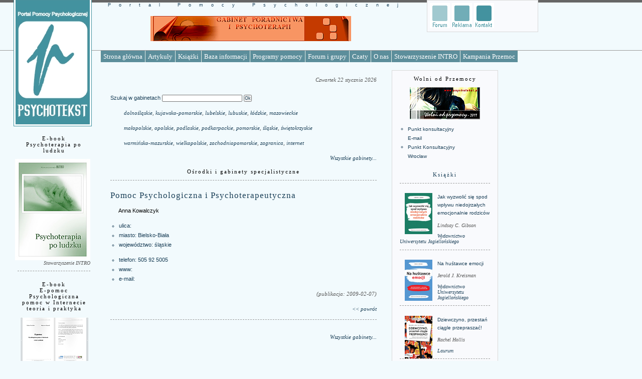

--- FILE ---
content_type: text/html
request_url: https://psychotekst.pl/gabinety.php?nr=173
body_size: 6181
content:
<!DOCTYPE html PUBLIC "-//W3C//DTD XHTML 1.0 Transitional//EN"
        "http://www.w3.org/TR/xhtml1/DTD/xhtml1-transitional.dtd">
<html xmlns="http://www.w3.org/1999/xhtml">
<head>
<meta name="Keywords" content="www.psychotekst.pl, www.psychotekst.com, psychotekst.pl, psychotekst.com, pomoc psychologiczna, psycholog, portal pomocy psychologicznej, portal psychologiczny, psychotekst, psychologia, zaw�d psychologa, psychoterapia, terapia, psychika, zaburzenia, choroby psychiczne, grupy wsparcia, grupa wsparcia, porady psychologiczne, chat, forum, artyku�y, wydawnictwa psychologiczne, poradniki psychologiczne, adresy pomocy, plac�wki pomocy, poradnie, pomoc psychologiczna, psychiatra, seksuolog, szkolenia psycholog�w, szkolenia terapeut�w, sta�e, praca, przemoc, ofiary przemocy, uzale�nienia, narkomania, hazard, seksoholizm, depresja, rodzice, dzieci, problemy rodzic�w, wychowywanie dzieci, dzieci trudne, policyjny psycholog, seryjni mordercy, naoczny �wiadek, pami�� �wiadka, studia, AA, alkoholizm, psychozabawa, uzale�nienie, Internet, recenzje kulturalne, portret psychologiczny, ojcostwo, kuwada, couvade, por�d, ci��a, b�le porodowe, rodzenie, rytua�, Sheila Kitzinger, kariera ci��owa, ptomatologia ci��y, partnerstwo, feminizm, szko�a rodzenia, por�d rodzinny, policjant ci��y, paradoks, terapia rodzin, intencja paradoksalna, Frankl, przepisywanie symptomu, nerwica natr�ctw, terapia zanurzaj�ca, Michael Yapko, depresja, Zeig, Haley, Watzlawick, Milton Erickson, terapia strategiczna, terapia systemowa, szko�a mediola�ska, op�r, anoreksja, schizofrenia, przeciwparadoks, bulimia, nacisk, asertywno��, b��dy jatrogenne, informowanie pacjenta, przekazywanie diagnozy, monitoring, blunting, Balint, pos�anie do psychoneurotyk�w, desiderata, neuroza, neurotyk, nerwica, neurotycy, Sylwester, Wigilia, policyjna izba dziecka, policja, przemoc szkolna, pomoc psychologiczna" />
<meta name="Description" content="PSYCHOTEKST - Portal Pomocy Psychologicznej - www.psychotekst.pl - www.psychotekst.com - dla zainteresowanych psychologi� i szukaj�cych pomocy w problemach. Artyku�y, recenzje, porady, tematyczne grupy wsparcia, forum dyskusyjne, chat, info o szkoleniach, sta�ach i pracy, adresy placowek oferuj�cych pomoc, konkursy, og�oszenia, wsp�praca" />
<meta name="Author" content="Ma�gorzata Osipczuk" />
<meta name="Copyright" content="www.psychotekst.pl www.psychotekst.com" />
<meta http-equiv="Reply-to" content="redakcja@psychotekst.pl" />
<meta name="Language" content="pl" />
<meta name="Distribution" content="Global" />
<meta name="Robots" content="index, follow" />
<meta name="Revisit-after" content="7 days" />
<link rel="stylesheet" href="css/style.css" type="text/css" media="all" />
<link rel="stylesheet" href="css/menu.css" type="text/css" media="all" />

<title>Portal Pomocy Psychologicznej PSYCHOTEKST - psychotekst.pl - psychotekst.com - psychologia - przemoc psychologiczna - artyku�y - depresja - uzale�nienie - dda - problemy w zwi�zkach - pomoc psychologiczna</title>

</head>

<body>
<!--<SCRIPT>

function displayWindow(url) {
        var Win = window.open(url,"displayWindow",'toolbar=no,menubar=0,scrollbars=yes,resizable=0,height=600,width=800,left=100,top=50');
}

</SCRIPT>//-->
<div>

 <div id="menu">
  <div class="multi_drop_menus transparent">
    <ul>
      <li><a href="http://www.psychotekst.pl/index.php">Strona g��wna</a></li>
      <li><a href="artykuly.php">Artyku�y</a></li>
      <li><a href="ksiazki.php?fraza=_opl">Ksi��ki</a></li>
      <li><a href="#">Baza informacji</a>
        <ul>
          <li><a href="ogloszenia.php?fraza=_opl">Og�oszenia</a></li>
	  <li><a href="gabinety.php?fraza=_opl">O�rodki i gabinety</a></li>
          <li><a href="szkolenia.php?fraza=_opl">Szkolenia</a></li>
          <li><a href="strona.php?nr=89">Ciekawe strony</i></a></li>
        </ul>
      </li>
      <li><a href="#">Programy pomocy</a>
        <ul>
          
          <li><a href="http://psychotekst.pl/odwiklane" target="_blank">Odwik�ane, Pomocne, S�yszalne (2021)</i></a></li>
	  <li><a href="strona.php?nr=26">Wolni od przemocy <i>(2007-2021)</i></a></li>
	  <li><a href="strona.php?nr=92">Do pe�ni si� <i>(2013-2018)</i></a></li>
          <li><a href="strona.php?nr=45">3xE <i>(2011)</i></a></li>
	  <li><a href="strona.php?nr=31">3xE <i>(2010)</i></a></li>
          <li><a href="strona.php?nr=30">3xE <i>(2009)</i></a></li>
	  <li><a href="strona.php?nr=25">Piszmy-Psycho-Teksty <i>(2008)</i></a></li>
          <li><a href="strona.php?nr=24">M�dry rodzic <i>(2006)</i></a></li>
          <li><a href="strona.php?nr=23">Net-PO-Moc <i>(2005/2006)</i></a></li>
        </ul>
      </li>
      <li><a href="http://www.psychotekst.pl/Forum/index.php">Forum i grupy</a></li>
      <li><a href="#">Czaty</a>
        <ul>
          <li><a href="strona.php?nr=1">Og�lny</a></li>
          <li><a href="strona.php?nr=2">Punkt pomocy</a></li>
        </ul>
      </li>
      <li><a href="#">O nas</a>
        <ul>
          <li><a href="strona.php?nr=15">Reklama</a></li>
          <li><a href="strona.php?nr=4">Redakcja</a></li>
          <li><a href="strona.php?nr=5">Copyright</a></li>
          <li><a href="http://www.psychotekst.pl/txtlist/subskrypcja.php" target="_blank">Subskrypcja</a></li>
          <li><a href="javascript:window.external.AddFavorite('http://www.psychotekst.pl','Portal Pomocy Psychologicznej PSYCHOTEKST')">Dodaj do ulubionych</a></li>
        </ul>
      <li><a href="http://www.intro.org.pl" target="_blank">Stowarzyszenie INTRO</a></li>
      <!--<li><a href="http://www.terapia-systemowa-wroclaw.com" target="_blank">Fundacja</a></li>-->
      <li><a href="http://www.kampaniaprzemoc.pl" target="_blank">Kampania Przemoc</a></li>
     </li>
    </ul>
  </div>
 </div>

<div id="baner">

<!--<a href="http://www.od-do.org/news/29/15/Bezplatny-projekt-DDA-czas-na-zmiane-dla-mlodziezy-w-wieku-18-25-lat-z-Warszawy-i-woj-mazowieckiego/" target="_blank"><img src="images/baner_stowarzyszenie_od-do.gif" alt="Stowarzyszenie OD-DO" /></a>-->
<a href="http://www.terapia-par-wroclaw.com" target="_blank"><img src="images/it-self.gif" alt="IT-SELF Ma�gorzata Osipczuk, www.it-self.pl, www.terapia-par-wroclaw.com" /></a>

<!--<object classid="clsid:d27cdb6e-ae6d-11cf-96b8-444553540000" 
codebase="http://download.macromedia.com/pub/shockwave/cabs/flash/swflash.cab#version=9,0,0,0" 
width="400" height="50" id="psych450" align="middle">
    <param name="allowScriptAccess" value="sameDomain" />
    <param name="allowFullScreen" value="false" />
    <param name="movie" value="images/psych450.swf" /><param name="quality" 
value="high" /><param name="bgcolor" value="#ffffff" />    <embed 
src="images/psych450.swf" quality="high" bgcolor="#ffffff" width="400" 
height="50" name="psych450" align="middle" 
allowScriptAccess="sameDomain" allowFullScreen="false" 
type="application/x-shockwave-flash" 
pluginspage="http://www.macromedia.com/go/getflashplayer" />
    </object>-->

<!---->
</div>

<div id="banerki"><a href="http://www.psychotekst.pl/Forum/index.php"><img src="images/forum.gif" alt="Forum" /></a> <a href="strona.php?nr=15"><img src="images/reklama.gif" alt="Reklama" /></a> <a href="strona.php?nr=4"><img src="images/kontakt.gif" alt="Kontakt" /></a> <!-- Facebook Badge START --><!--<a href="http://www.facebook.com/pages/Stowarzyszenie-Intro-Profesjonalizacja-E-Pomocy-Psychologicznej/124338140965146" target="_blank" title="Stowarzyszenie Intro - Profesjonalizacja E-Pomocy Psychologicznej"><img src="http://badge.facebook.com/badge/124338140965146.902.1651686947.png" width="70" height="50" style="border: 0px;" /></a>--><!-- Facebook Badge END --></div>

<div id="logo"><a href="http://www.psychotekst.pl"><img src="images/logo.gif" alt="Portal Pomocy Psychologicznej PSYCHOTEKST www.psychotekst.pl www.psychotekst.com" /></a></div>

<div id="linia"><h1>Portal Pomocy Psychologicznej</h1></div>

<div id="male_logo_linia"></div>

<!--<div id="zegar"><OBJECT classid="clsid:D27CDB6E-AE6D-11cf-96B8-444553540000" codebase="http://download.macromedia.com/pub/shockwave/cabs/flash/swflash.cab#version=5,0,0,0" WIDTH="50" HEIGHT="50"><PARAM NAME=movie VALUE="images/zegar.swf"><PARAM NAME=quality VALUE=high><PARAM NAME=bgcolor VALUE=#f2fafd><EMBED src="images/zegar.swf" quality=high bgcolor=#f2fafd WIDTH=50 HEIGHT=50 TYPE="application/x-shockwave-flash" PLUGINSPAGE="http://www.macromedia.com/shockwave/download/index.cgi?P1_Prod_Version=ShockwaveFlash"></EMBED></OBJECT></div>-->

<!--blok_srodek-->
<div id="srodek"> <!--blok_srodek_0-->
 <div id="srodek_0">

<h4>E-book<br />
Psychoterapia po ludzku</h4>
 <h4><a href="http://www.psychotekst.pl/pdf/psychoterapia_po_ludzku_PSYCHOTEKST.pdf" target="_blank"><img src="images/ebook_2011_index2.jpg" align="right" alt="Psychoterapia po ludzku" /></a></h4>
 <h2><br />Stowarzyszenie INTRO</h2>
 <h1></h1>
 
 <h4>E-book<br />
 E-pomoc<br />
 Psychologiczna pomoc w Internecie<br />
 teoria i praktyka</h4>
 <h4><a href="strona.php?nr=31"><img src="images/e-book_140.jpg" alt="E-book - E-pomoc Psychologiczna pomoc w Internecie - teoria i praktyka" /></a></h4>
 <h2>Stowarzyszenie INTRO</h2>
 <h1></h1>
 
 <p><a href="http://www.intro.org.pl" target="_blank"><img src="images/stw_intro_140.gif" height="77" width="140" alt="Stowarzyszenie INTRO www.intro.org.pl" /></a></p>
 <!--<p><a href="http://www.terapia-systemowa-wroclaw.com" target="_blank"><img src="images/fundacja_systemowa_140.jpg" height="85" width="140" alt="Fundacja O�rodek Psychoterapii Systemowej i Rozwoju www.terapia-systemowa-wroclaw.com" /></a></p>-->
 
  <p><a href="http://www.terapia-par-wroclaw.com" target="_blank"><img src="images/it-self_pl.jpg" height="68" width="140" alt="Gabinet Poradnictwa i Psychoterapii IT-SELF Ma�gorzata Osipczuk www.it-self.pl www.terapia-par-wroclaw.com" /></a></p>
  <p><a href="http://www.kampaniaprzemoc.pl" target="_blank"><img src="images/kampaniaprzemoc.gif" height="68" width="140" alt="Wroc�awska Kampania Przeciwdzia�ania Przemocy www.kampaniaprzemoc.pl" /></a></p>
  <!--<p><a href="http://www.martapiekarz.org" target="_blank"><img src="images/marta_piekarz.jpg" height="105" width="140" /></a></p>-->
  <p><a href="http://www.integracja-sensoryczna.wroclaw.pl" target="_blank"><img src="images/logo_sensi.gif" height="60" width="140" alt="Pracownia Integracji Sensorycznej SENSI www.integracja-sensoryczna.wroclaw.pl" /></a></p>
  <!--<p><a href="http://www.dobryrodzic.pl" target="_blank"><img src="images/baner_dobry_rodzic.gif" height="50" width="140" /></a></p>-->
  <p><a href="http://www.pajacyk.pl" target="_blank"><img src="images/pajacyk_139x68.gif" height="68" width="140" /></a></p>
  <!--<p><a href="http://www.gwp.pl" target="_blank"><img src="images/gwp_140.gif" height="68" width="140" /></a></p>-->
  <!--<p><a href="http://www.kos.com.pl" target="_blank"><img src="images/kos_140.gif" height="68" width="140" /></a></p>-->
  
  <p></p>
  <h4>Programy pomocy</h4>
  <h1></h1>
  <p><a href="strona.php?nr=26"><img src="images/przemoc_mini.jpg" height="64" width="140" /></a></p>
  <p><a href="strona.php?nr=92"><img src="images/ms.gif" height="80" width="140" /></a></p>
  <p><a href="strona.php?nr=31"><img src="images/3xe_2010_140.jpg"  height="64" width="140" /></p>
  <p><a href="strona.php?nr=30"><img src="images/3xe_140.jpg"  height="64" width="140" /></p>
  <p><a href="strona.php?nr=25"><img src="images/index_piszy_psycho_teksty_140.gif" height="64" width="140" /></a></p>
  <p><a href="strona.php?nr=24"><img src="images/madry_rodzic_mini.jpg" height="64" width="140" /></a></p>
  <p><a href="strona.php?nr=23"><img src="images/netpomoc_mini.jpg" height="64" width="140" /></a></p>

 <h4>Artyku�y</h4>
 <h1></h1>
 <ul>
 <li><a href="artykuly.php?nr=324">Czym jest zn�canie si�?</a></li><li><a href="artykuly.php?nr=323">Czego i jak mo�e domaga� si� pokrzywdzony od sprawcy w procesie karnym?</a></li><li><a href="artykuly.php?nr=322">Obowi�zek opuszczenia lokalu zamieszkiwanego wsp�lnie z ofiar�</a></li><li><a href="artykuly.php?nr=321">Co to s� tzw. "czyny przepo�owione"?</a></li><li><a href="artykuly.php?nr=320">Kiedy niep�acenie aliment�w jest przest�pstwem?</a></li><li><a href="artykuly.php?nr=319">Co to s� przest�pstwa �cigane na wniosek?</a></li><li><a href="artykuly.php?nr=318">Podstawowe uprawnienia i obowi�zki pokrzywdzonego w post�powaniu przygotowawczym</a></li><li><a href="artykuly.php?nr=317">Kogo mo�na uzna� za osob� pokrzywdzon�</a></li><li><a href="artykuly.php?nr=316">Co to s� przest�pstwa �cigane z oskar�enia prywatnego?</a></li><li><a href="artykuly.php?nr=315">Kiedy spowodowanie wypadku drogowego jest przest�pstwem?</a></li><li><a href="artykuly.php?nr=314">"UCIEK�AM DO PRZODU Z TOKSYCZNEGO ZWI�ZKU"</a></li><li><a href="artykuly.php?nr=313">Kim jest psychoterapeuta?</a></li><li><a href="artykuly.php?nr=312">Psychoterapia &#8212; niezwyk�a podr� do siebie samych</a></li><li><a href="artykuly.php?nr=311">Psychoterapia po ludzku &#8211; fragment wprowadzenia do ksi��ki</a></li><li><a href="artykuly.php?nr=310">Barwy psychoterapii - PODEJ�CIE  SYSTEMOWE</a></li><li><a href="artykuly.php?nr=309">Barwy psychoterapii - PODEJ�CIE SKONCENTROWANE NA ROZWI�ZANIU</a></li><li><a href="artykuly.php?nr=308">Barwy psychoterapii - PODEJ�CIE ERICKSONOWSKIE</a></li><li><a href="artykuly.php?nr=307">Barwy psychoterapii - PODEJ�CIE PSYCHOLOGII ZORIENTOWANEJ NA PROCES</a></li><li><a href="artykuly.php?nr=306">Barwy psychoterapii - PODEJ�CIE GESTALT</a></li><li><a href="artykuly.php?nr=305">Barwy psychoterapii - PODEJ�CIE POZNAWCZO-BEHAWIORALNE (CBT)</a></li>  
</ul>
   
 </div>
<!--blok_srodek_1-->
 <div id="srodek_1_strona">
<h2>
Czwartek 22 stycznia 2026</h2>   
 <FORM><h5>Szukaj w gabinetach <INPUT TYPE="text" NAME="fraza" SIZE="30"> <INPUT TYPE="submit" VALUE="Ok"></h5></FORM><h6><a href="gabinety.php?fraza=dolno�l�skie">dolno�l�skie</a>, <a href="gabinety.php?fraza=kujawsko-pomorskie">kujawsko-pomorskie</a>, <a href="gabinety.php?fraza=lubelskie">lubelskie</a>, <a href="gabinety.php?fraza=lubuskie">lubuskie</a>, <a href="gabinety.php?fraza=��dzkie">��dzkie</a>, <a href="gabinety.php?fraza=mazowieckie">mazowieckie</a></h6><h6><a href="gabinety.php?fraza=ma�opolskie">ma�opolskie</a>, <a href="gabinety.php?fraza=opolskie">opolskie</a>, <a href="gabinety.php?fraza=podlaskie">podlaskie</a>, <a href="gabinety.php?fraza=podkarpackie">podkarpackie</a>, <a href="gabinety.php?fraza=pomorskie">pomorskie</a>, <a href="gabinety.php?fraza=�l�skie">�l�skie</a>, <a href="gabinety.php?fraza=�wi�tokrzyskie">�wi�tokrzyskie</a></h6><h6><a href="gabinety.php?fraza=warmi�sko-mazurskie">warmi�sko-mazurskie</a>, <a href="gabinety.php?fraza=wielkopolskie">wielkopolskie</a>, <a href="gabinety.php?fraza=zachodniopomorskie">zachodniopomorskie</a>, <a href="gabinety.php?fraza=zagranica">zagranica</a>, <a href="gabinety.php?fraza=internet">internet</a></h6><h2><a href="gabinety.php">Wszystkie gabinety...</a></h2><h4>O�rodki i gabinety specjalistyczne</h4><h1>Pomoc Psychologiczna i Psychoterapeutyczna</h1><p class="akapit">Anna Kowalczyk</p><ul><li>ulica:  </li><li>miasto:  <a href="gabinety.php?fraza=Bielsko-Bia�a">Bielsko-Bia�a</a></li><li>wojew�dztwo: <a href="gabinety.php?fraza=�l�skie">�l�skie</a></li></ul><ul><li>telefon: 505 92 5005</li><li>www: <a href=http:// target="_blank"></a></li><li>e-mail: <a href=mailto:></a></li></ul><h2>(publikacja: 2009-02-07)</h2><h2><a href="javascript:history.back();"><< powr�t</a></h2><h1></h1><h2><a href="gabinety.php">Wszystkie gabinety...</a></h2>
 </div>
 <!--blok_srodek_3-->
 <div id="srodek_3">

<!--<h4>BEZP�ATNA POMOC PRAWNA<br />I PSYCHOLOGICZNA</h4>

<h4><a href="strona.php?nr=92"><img src="images/ms.gif" height="80" width="140" /></a></h4>

<h1></h1>-->

<h4>Wolni od Przemocy</h4>

<h4><a href="strona.php?nr=26"><img src="images/przemoc_mini.jpg" height="64" width="140" /></a></h4>

<ul>
<li><a href="http://www.kampaniaprzemoc.pl/pomoc.php" target="_blank">Punkt konsultacyjny<br />E-mail</a></li>

<li><a href="strona.php?nr=22">Punkt Konsultacyjny<br />Wroc�aw</a></li>

<!--<li><a href="strona.php?nr=2">Pok�j do rozm�w ze specjalist� (czat) godz. 20:00-22:00.</a></li>-->
</ul>

<p></p>

 <h4><a href="ksiazki.php?fraza=_opl">Ksi��ki</a></h4>
<h1></h1><p><a href="ksiazki.php?nr=220"><img class="ksiazki" src="images/ksiazki/male/220.jpg" align="left" alt="Jak wyzwoli� si� spod wp�ywu niedojrza�ych emocjonalnie rodzic�w" />Jak wyzwoli� si� spod wp�ywu niedojrza�ych emocjonalnie rodzic�w</a></p><h6>Lindsay C. Gibson</h6><h6><a href="ksiazki.php?fraza=Wydawnictwo Uniwersytetu Jagiello�skiego">Wydawnictwo Uniwersytetu Jagiello�skiego</a></h6><h1></h1><p><a href="ksiazki.php?nr=219"><img class="ksiazki" src="images/ksiazki/male/219.jpg" align="left" alt="Na hu�tawce emocji" />Na hu�tawce emocji</a></p><h6>Jerold J. Kreisman</h6><h6><a href="ksiazki.php?fraza=Wydawnictwo Uniwersytetu Jagiello�skiego">Wydawnictwo Uniwersytetu Jagiello�skiego</a></h6><h1></h1><p><a href="ksiazki.php?nr=218"><img class="ksiazki" src="images/ksiazki/male/218.jpg" align="left" alt="Dziewczyno, przesta� ci�gle przeprasza�!" />Dziewczyno, przesta� ci�gle przeprasza�!</a></p><h6>Rachel Hollis</h6><h6><a href="ksiazki.php?fraza=Laurum">Laurum</a></h6><h1></h1><p><a href="ksiazki.php?nr=217"><img class="ksiazki" src="images/ksiazki/male/217.jpg" align="left" alt="Sex edukacja<br />O dojrzewaniu, relacjach i �wiadomej zgodzie" />Sex edukacja<br />O dojrzewaniu, relacjach i �wiadomej zgodzie</a></p><h6>Jennifer Lang</h6><h6><a href="ksiazki.php?fraza=Laurum">Laurum</a></h6><h1></h1><p><a href="ksiazki.php?nr=216"><img class="ksiazki" src="images/ksiazki/male/216.jpg" align="left" alt="Z�o�ony zesp� stresu pourazowego" />Z�o�ony zesp� stresu pourazowego</a></p><h6>Arielle Schwartz</h6><h6><a href="ksiazki.php?fraza=Wydawnictwo Uniwersytetu Jagiello�skiego">Wydawnictwo Uniwersytetu Jagiello�skiego</a></h6><h1></h1><p><a href="ksiazki.php?nr=215"><img class="ksiazki" src="images/ksiazki/male/215.jpg" align="left" alt="Krytyczni, wymagaj�cy i dysfunkcyjni rodzice" />Krytyczni, wymagaj�cy i dysfunkcyjni rodzice</a></p><h6>David M. Allen</h6><h6><a href="ksiazki.php?fraza=Wydawnictwo Uniwersytetu Jagiello�skiego">Wydawnictwo Uniwersytetu Jagiello�skiego</a></h6><h1></h1><p><a href="ksiazki.php?nr=214"><img class="ksiazki" src="images/ksiazki/male/214.jpg" align="left" alt="Dogoterapia" />Dogoterapia</a></p><h6>Kasper Sipowicz, Tadeusz Pietras, Edyta Najbert</h6><h6><a href="ksiazki.php?fraza=Wydawnictwo Naukowe PWN">Wydawnictwo Naukowe PWN</a></h6><h1></h1><p><a href="ksiazki.php?nr=213"><img class="ksiazki" src="images/ksiazki/male/213.jpg" align="left" alt="Zaw�d psycholog. Regulacje prawne i etyka zawodowa" />Zaw�d psycholog. Regulacje prawne i etyka zawodowa</a></p><h6>Dorota Bednarek</h6><h6><a href="ksiazki.php?fraza=Wydawnictwo Naukowe PWN">Wydawnictwo Naukowe PWN</a></h6><h1></h1><p><a href="ksiazki.php?nr=212"><img class="ksiazki" src="images/ksiazki/male/212.jpg" align="left" alt="Profilowanie kryminalne" />Profilowanie kryminalne</a></p><h6>Scotia J. Hicks, Bruce D. Sales</h6><h6><a href="ksiazki.php?fraza=Wydawnictwo Naukowe PWN">Wydawnictwo Naukowe PWN</a></h6><h1></h1><p><a href="ksiazki.php?nr=211"><img class="ksiazki" src="images/ksiazki/male/211.jpg" align="left" alt="Przekle�stwo perfekcjonizmu. Dlaczego idealnie nie zawsze oznacza najlepiej" />Przekle�stwo perfekcjonizmu. Dlaczego idealnie nie zawsze oznacza najlepiej</a></p><h6>Malwina Hu�czak</h6><h6><a href="ksiazki.php?fraza=Wydawnictwo Samo Sedno">Wydawnictwo Samo Sedno</a></h6><h1></h1><p><a href="ksiazki.php?nr=210"><img class="ksiazki" src="images/ksiazki/male/210.jpg" align="left" alt="Komunikacja niewerbalna. Autoprezentacja, relacje, mowa cia�a" />Komunikacja niewerbalna. Autoprezentacja, relacje, mowa cia�a</a></p><h6>Monika Maj-Osytek</h6><h6><a href="ksiazki.php?fraza=Wydawnictwo Samo Sedno">Wydawnictwo Samo Sedno</a></h6><h1></h1><p><a href="ksiazki.php?nr=209"><img class="ksiazki" src="images/ksiazki/male/209.jpg" align="left" alt="Najwybitniejsze kobiety w psychologii XX wieku" />Najwybitniejsze kobiety w psychologii XX wieku</a></p><h6>Sibylle Volkmann-Raue, Helmut E. L�ck</h6><h6><a href="ksiazki.php?fraza=Gda�skie Wydawnictwo Psychologiczne">Gda�skie Wydawnictwo Psychologiczne</a></h6><h1></h1><p><a href="ksiazki.php?nr=208"><img class="ksiazki" src="images/ksiazki/male/208.jpg" align="left" alt="Zrozumie� dziecko wykorzystywane seksualnie" />Zrozumie� dziecko wykorzystywane seksualnie</a></p><h6>Magdalena Czub</h6><h6><a href="ksiazki.php?fraza=Gda�skie Wydawnictwo Psychologiczne">Gda�skie Wydawnictwo Psychologiczne</a></h6><h1></h1><p><a href="ksiazki.php?nr=207"><img class="ksiazki" src="images/ksiazki/male/207.jpg" align="left" alt="B�D� NAJLEPSZ� WERSJ� SIEBIE" />B�D� NAJLEPSZ� WERSJ� SIEBIE</a></p><h6>Adams Linda</h6><h6><a href="ksiazki.php?fraza=Gda�skie Wydawnictwo Psychologiczne">Gda�skie Wydawnictwo Psychologiczne</a></h6><h1></h1><p><a href="ksiazki.php?nr=206"><img class="ksiazki" src="images/ksiazki/male/206.jpg" align="left" alt="I �YLI D�UGO I SZCZʦLIWIE. Jak zbudowa� zwi�zek idealny?" />I �YLI D�UGO I SZCZʦLIWIE. Jak zbudowa� zwi�zek idealny?</a></p><h6>Willard F. Harley jr</h6><h6><a href="ksiazki.php?fraza=Gda�skie Wydawnictwo Psychologiczne">Gda�skie Wydawnictwo Psychologiczne</a></h6> 
 </div> </div>

</div>

<!--blok_stopka-->

<div id="stopka">
 <p>
   Wszelkie prawa zastrze�one <a href="strona.php?nr=5">&copy; Copyright</a> 2001/2024 Psychotekst.pl
 </p>

</div>

</body>
</html>